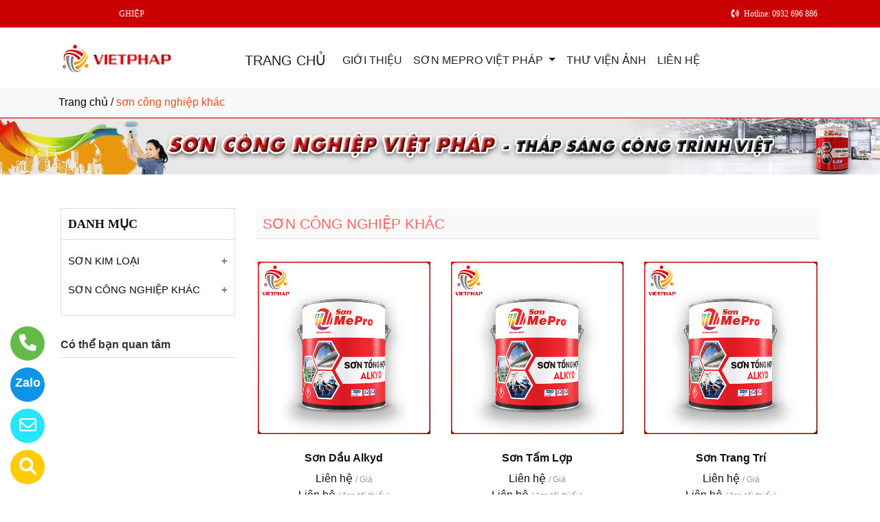

--- FILE ---
content_type: text/html
request_url: http://sonmepro.com/nganh/20736/son-cong-nghiep-khac.html
body_size: 30217
content:

<!DOCTYPE html>
<html lang="en">

<head>
  <meta charset="utf-8">
  <meta name="viewport" content="width=device-width, initial-scale=1">
  <title>SƠN CÔNG NGHIỆP ĐA NĂNG</title>
  <meta name="description" content="Bên cạnh đó, chúng tôi cung cấp đa dạng các dòng sơn công nghiệp như: Sơn dầu, sơn lợp, sơn chóng cháy,... để khách lựa chọn theo nhu cầu sử dụng." />
  <meta name="keywords" content="sơn công nghiệp khác, Công ty sản xuất sơn công nghiệp khác, Công ty sản xuất sơn công nghiệp khác ở tại Thanh Trì, Hà Nội" />
  <meta name="robots" content="index, follow">
  <link href="http://sonmepro.com/favico/2642/favico.png" rel="icon" type="image/x-icon">
  <link href="http://sonmepro.com/css/phonering_gotop.css" type="text/css" rel="stylesheet">
  <link href="http://sonmepro.com/css/css.css" type="text/css" rel="stylesheet">
  <link rel="stylesheet" href="https://maxcdn.bootstrapcdn.com/bootstrap/4.5.2/css/bootstrap.min.css">
  <script src="https://ajax.googleapis.com/ajax/libs/jquery/3.5.1/jquery.min.js"></script>
  <script src="https://cdnjs.cloudflare.com/ajax/libs/popper.js/1.16.0/umd/popper.min.js"></script>
  <script src="https://maxcdn.bootstrapcdn.com/bootstrap/4.5.2/js/bootstrap.min.js"></script>
  <link href="http://sonmepro.com/fontawesome6.1.2/css/all.min.css" rel="stylesheet"/>
  
</head>
<body>
<button onClick="topFunction()" id="myBtn" title=""><img style="width:60%" src="http://sonmepro.com/images/go_top_icon.png"></button>
<script>
var mybutton = document.getElementById("myBtn");
window.onscroll = function() {scrollFunction()};

function scrollFunction() {
  if (document.body.scrollTop > 20 || document.documentElement.scrollTop > 20) {
    mybutton.style.display = "block";
  } else {
    mybutton.style.display = "none";
  }
}
function topFunction() {
  document.body.scrollTop = 0;
  document.documentElement.scrollTop = 0;
}
</script> 
<style>#contact_truottrai a{position: fixed; left:0px; transition:0.3s; padding:15px; width:55px; text-decoration: none; font-size:25px; z-index:2}</style>
<style>#contact_truotphai a{position: fixed; right:35px; transition:0.3s; padding:15px; width:55px; text-decoration: none; font-size:25px; z-index:2}</style>
<div id="contact_truottrai">


 <a target="_blank" href="https://trangvangvietnam.com/listings/1187813847/son-viet-phap-cong-ty-cp-dau-tu-dau-khi-viet-phap.html" style="bottom:0px" title="Hãy xem chúng tôi trên Trang Vàng Việt Nam">
  	<div style="height:50px; width:50px; border-radius:50%; background:#FFCC00;">
    	<p style="color:#FFFFFF; text-align:center; padding-top:6px"><i class="fa fa-solid fa-magnifying-glass"></i></p>
    </div>
  </a>


 <a target="_blank" href="mailto:tapdoanvietphapvn@gmail.com" style="bottom:60px" title="Hãy gửi Email cho chúng tôi">
  	<div style="height:50px; width:50px; border-radius:50%; background:#22e7f9;">
    	<p style="color:#FFFFFF; text-align:center; padding-top:6px"><i class="fa fa-regular fa-envelope"></i></p>
    </div>
  </a>


 <a target="_blank" href="https://zalo.me/0932696886" style="bottom:120px" title="Hãy kết nối Zalo với chúng tôi">
  	<div style="height:50px; width:50px; border-radius:50%; background:#0d94e4;">
    	<p style="color:#FFFFFF; text-align:center; padding-top:9px; font-size:18px; font-weight:600">Zalo</p>
    </div>
  </a>


 <a target="_blank" href="tel:0932696886" style="bottom:180px" title="Hãy gọi ngay cho chúng tôi">
  	<div style="height:50px; width:50px; border-radius:50%; background:#64bc46;">
    	<p style="color:#FFFFFF; text-align:center; padding-top:6px"><i class="fa fa-solid fa-phone"></i></p>
    </div>
  </a>

</div>
 
<style>
.top_contact{width:100%; margin:auto; display:block; position:-webkit-sticky; position:sticky; top:0; z-index:1}
@media screen and (max-width: 700px) {
.top_contact{width:100%; margin:auto; display:none}}
</style>
<DIV class="top_contact">
<DIV style="height:40px; background:#cb0003">
	<DIV class="container">

    	<DIV class="row" style="margin:0px; padding:0px">         
        
        	<div class="col-sm-6" style="padding:0px"> 
            	<p style="color:#ffffff; padding-top:11px; text-align:left; font-size:12px; font-family:Verdana">
				<span style="padding-left:6px"><marquee behavior="alternate"><marquee width="150">CHUYÊN SẢN XUẤT VÀ CUNG CẤP CÁC LOẠI SƠN CÔNG NGHIỆP</marquee></marquee></span>
                </p>
            </div>
            <div class="col-sm-6" style="padding:0px"> 
            	<p style="color:#ffffff; padding-top:11px; text-align: right; font-size:12px; font-family:Verdana">
				<i class="fa fa-solid fa-phone-volume"></i><span style="padding-left:6px; padding-right:6px">Hotline: 0932 696 886</span>
                </p>
            </div>
        
        </DIV>
    </DIV>
</DIV>
</DIV>

    <div style="height: auto; margin:auto">
    	
            <!--default style--->
			
            	<div style="width:100%; min-height:88px; background:#ffffff; margin:auto">
                	<div class="container">
                       			<style>
							   .logo_menu{width:23%; height:auto; float:left}
							   @media screen and (max-width: 900px) {
							   .logo_menu{width:100%; height:auto; text-align: center}
							   }
							   </style>
                   	<div style="width:100%; height:auto">
                    <div class="logo_menu">
                        <div class="logo">
                        
                        <a href="http://sonmepro.com"><img style="padding-top:20px; max-width:250px" src="http://sonmepro.com/logo/2642/logo.png" alt="Công Ty CP Đầu Tư Dầu Khí Việt Pháp" /></a>
                        
                        </div>
                    </div>
                    <div style="width:100%; height:auto">
                        <div style="padding-top:20px">
                             
							<nav class="navbar navbar-expand-sm navbar-light        "  style="border-radius: 18px 18px 18px 18px">
							  
								<a style="color:#222222" class="navbar-brand" href="http://sonmepro.com">TRANG CHỦ</a>
							  
							  <button class="navbar-toggler" type="button" data-toggle="collapse" data-target="#collapsibleNavbar">
								<span class="navbar-toggler-icon" ></span>
							  </button>
							  <div class="collapse navbar-collapse" id="collapsibleNavbar">
								<ul class="navbar-nav">
								  
								  <li class="nav-item">
									<a style="color:#222222" class="nav-link" href="http://sonmepro.com/gioithieu">GIỚI THIỆU</a>
								  </li>
								  <!--else thietlapchung-->  
											  
                                                  <li class="nav-item dropdown">
                                                  <a style="color:#222222" class="nav-link dropdown-toggle" href="#" id="navbardrop" data-toggle="dropdown">
                                                   SƠN MEPRO VIỆT PHÁP
                                                  </a>
                                                  <div class="dropdown-menu">
                                                                    
                                                                          <a class="dropdown-item" href="http://sonmepro.com/nganh/20735/son-kim-loai.html" style="text-transform:uppercase">SƠN KIM LOẠI</a>
                                                                          
                                                                          <a class="dropdown-item" href="http://sonmepro.com/nganh/20736/son-cong-nghiep-khac.html" style="text-transform:uppercase">SƠN CÔNG NGHIỆP KHÁC</a>
                                                                            
                                                 </div>
                                                 </li>
                                                  <!--else thietlapchung-->  
							     
								  <li class="nav-item">
									<a style="color:#222222" class="nav-link" href="http://sonmepro.com/thuvienanh">THƯ VIỆN ẢNH</a>
								 </li>
								 
								 <li class="nav-item">
									<a style="color:#222222" class="nav-link" href="http://sonmepro.com/lienhe">LIÊN HỆ</a>
								 </li> 
								 
								  <!-- Dropdown -->
								</ul>
							  </div>  
							</nav>
							
                        </div>
                    </div>    
                </div>
    				</div>
                </div>
            
    </div>
	
<div style="min-height:43px; background:#f9f9f9; clear:both">
<div class="container"><p style="padding-top:9px"><a style="color:#000000" href="http://sonmepro.com">Trang chủ</a> / <span style="color:#ec4f21; text-transform: lowercase">SƠN CÔNG NGHIỆP KHÁC</span></p></div>
</div>

<div style="height:auto; clear:both">
	<img style="width:100%" src="http://sonmepro.com/nganh_banner/2642/z4526742413645_9eabda0d01880f69a326637017182721.jpg" alt="SƠN CÔNG NGHIỆP KHÁC" />
</div>

<div style="height:auto; clear:both">
	<div class="container">
    		<p style="height:30px; clear:both"></p>
            <div class="row">
                        <div class="col-sm-3">
                        	<style>  
						  	.cothebanquantam {display: block; height: auto}
                            @media screen and (max-width: 700px) {
							.cothebanquantam {display:none}}
							</style>
                            <DIV class="cothebanquantam">
                            <div style="height: auto; border-color:#DDD; border-style:solid; border-width:1px; margin-bottom:30px">
                            	<div style="height:45px; border-bottom-color:#DDD; border-bottom-style:solid; border-bottom-width:1px">
                                	<p style="font-weight:700; font-size:18px; font-family:Verdana; padding-top:9px; padding-left:10px; color:#111">DANH MỤC</p>
                            	</div>
                                
							    <div style="height:auto; margin-top:10px">
								                     
                                <button class="accordion"><a style="color:#111" href="http://sonmepro.com/nganh/20735/son-kim-loai.html">SƠN KIM LOẠI</a></button>
                                <div class="panel">
								
                                    <p><a style="color:#333" href="http://sonmepro.com/sanpham/77352/son-chong-an-mon-kim-loai.html">Sơn Chống Ăn Mòn Kim Loại</a></p>
                                    
                                    <p><a style="color:#333" href="http://sonmepro.com/sanpham/77351/son-epoxy-cho-tau-bien.html">Sơn Epoxy Cho Tàu Biển</a></p>
                                    
                                    <p><a style="color:#333" href="http://sonmepro.com/sanpham/77350/son-kim-loai-goc-alkyd.html">Sơn Kim Loại Gốc Alkyd</a></p>
                                    
                                    <p><a style="color:#333" href="http://sonmepro.com/sanpham/77349/son-chong-ri.html">Sơn Chống Rỉ</a></p>
                                    
                                    <p><a style="color:#333" href="http://sonmepro.com/sanpham/78824/son-epoxy-do-day-cao.html">Sơn Epoxy Độ Dày Cao</a></p>
                                    
                                    <p><a style="color:#333" href="http://sonmepro.com/sanpham/78823/son-phu-tau-bien.html">Sơn Phủ Tàu Biển</a></p>
                                      
                                    <p><a href="http://sonmepro.com/nganh/20735/son-kim-loai.html">+ Mở nhóm...</a></p>
                                </div>
                            	                     
                                <button class="accordion"><a style="color:#111" href="http://sonmepro.com/nganh/20736/son-cong-nghiep-khac.html">SƠN CÔNG NGHIỆP KHÁC</a></button>
                                <div class="panel">
								
                                    <p><a style="color:#333" href="http://sonmepro.com/sanpham/77356/son-chong-chay.html">Sơn Chống Cháy</a></p>
                                    
                                    <p><a style="color:#333" href="http://sonmepro.com/sanpham/77355/son-trang-tri.html">Sơn Trang Trí</a></p>
                                    
                                    <p><a style="color:#333" href="http://sonmepro.com/sanpham/77354/son-tam-lop.html">Sơn Tấm Lợp</a></p>
                                    
                                    <p><a style="color:#333" href="http://sonmepro.com/sanpham/77353/son-dau-alkyd.html">Sơn Dầu Alkyd</a></p>
                                    
                                    <p><a style="color:#333" href="http://sonmepro.com/sanpham/78826/son-san-cong-nghiep.html">Sơn Sàn Công Nghiệp</a></p>
                                    
                                    <p><a style="color:#333" href="http://sonmepro.com/sanpham/78825/son-phu-nhua-alkyd.html">Sơn Phủ Nhựa Alkyd</a></p>
                                      
                                    <p><a href="http://sonmepro.com/nganh/20736/son-cong-nghiep-khac.html">+ Mở nhóm...</a></p>
                                </div>
                            	  
                                <script>
                                var acc = document.getElementsByClassName("accordion");
                                var i;
                                for (i = 0; i < acc.length; i++) {
                                  acc[i].addEventListener("click", function() {
                                    this.classList.toggle("active");
                                    var panel = this.nextElementSibling;
                                    if (panel.style.maxHeight) {
                                      panel.style.maxHeight = null;
                                    } else {
                                      panel.style.maxHeight = panel.scrollHeight + "px";
                                    } 
                                  });
                                }
                                </script>
                                </div>		
                                
								<p style="clear:both"></p>	
                            </div>
                            <p style="font-weight:600; margin-bottom:6px; margin-top:30px; color:#333">Có thể bạn quan tâm</p>
                            <div style="height: auto; border:#DDD; border-style:solid; border-width:1px; border-bottom:none">
                                            
                                                       <!------------>
                                                                  
                                  </div>
                            </DIV>
                        </div>
                        <div class="col-sm-9">
                            <div style="height:auto">
                            	<div style="height:45px; border-bottom-color:#DDD; border-bottom-style:solid; border-bottom-width:1px; background:#f9f9f9">
                                	<h1 style="color:#FF6666; padding-top:10px; padding-left:10px; text-transform:uppercase; font-size:21px">SƠN CÔNG NGHIỆP KHÁC</h1>
                            	</div>
                                <div style="height:auto; margin-top:30px; margin-bottom:30px">
                                	<div class="row">
                                    <style>  
									.divsanpham{width:33.33%; padding-left:15px; padding-right:15px}
									@media screen and (max-width: 700px){
									.divsanpham{width:50%; padding-left:15px; padding-right:15px}}
									</style>
                                    
											<div class="divsanpham"> 
												<div style="width:100%; height:auto; padding-bottom:50px;">
													<div style="width:100%; height:auto">
													
														<a href="http://sonmepro.com/sanpham/77353/son-dau-alkyd.html"><img style="width:100%" src="http://sonmepro.com/sanpham_images/2642/khung-áº£nh2.jpg" alt="Sơn Dầu Alkyd" /></a>
													
													</div>
													<div style="width:100%; height:auto">
														<p style="font-weight:600; text-align:center; margin:0px; padding-top:23px; padding-bottom:6px">
														<a style="color:#111" href="http://sonmepro.com/sanpham/77353/son-dau-alkyd.html">Sơn Dầu Alkyd</a></p>
														
                                                        <p style="text-align:center; color:#111; margin:0px">Liên hệ <span style="color:#999; text-decoration:line-through"></span>  <span style="color:#999; font-size:12px">/ Giá</span></p>
                                                        
														<p style="text-align:center; color:#111; margin:0px; ">Liên hệ <span style="color:#999; font-size:12px"> (đơn tối thiểu)</span></p>
                                                        
													</div>
												</div>
											</div>
										
											<div class="divsanpham"> 
												<div style="width:100%; height:auto; padding-bottom:50px;">
													<div style="width:100%; height:auto">
													
														<a href="http://sonmepro.com/sanpham/77354/son-tam-lop.html"><img style="width:100%" src="http://sonmepro.com/sanpham_images/2642/khung-áº£nh2.jpg" alt="Sơn Tấm Lợp" /></a>
													
													</div>
													<div style="width:100%; height:auto">
														<p style="font-weight:600; text-align:center; margin:0px; padding-top:23px; padding-bottom:6px">
														<a style="color:#111" href="http://sonmepro.com/sanpham/77354/son-tam-lop.html">Sơn Tấm Lợp</a></p>
														
                                                        <p style="text-align:center; color:#111; margin:0px">Liên hệ <span style="color:#999; text-decoration:line-through"></span>  <span style="color:#999; font-size:12px">/ Giá</span></p>
                                                        
														<p style="text-align:center; color:#111; margin:0px; ">Liên hệ <span style="color:#999; font-size:12px"> (đơn tối thiểu)</span></p>
                                                        
													</div>
												</div>
											</div>
										
											<div class="divsanpham"> 
												<div style="width:100%; height:auto; padding-bottom:50px;">
													<div style="width:100%; height:auto">
													
														<a href="http://sonmepro.com/sanpham/77355/son-trang-tri.html"><img style="width:100%" src="http://sonmepro.com/sanpham_images/2642/khung-áº£nh2.jpg" alt="Sơn Trang Trí" /></a>
													
													</div>
													<div style="width:100%; height:auto">
														<p style="font-weight:600; text-align:center; margin:0px; padding-top:23px; padding-bottom:6px">
														<a style="color:#111" href="http://sonmepro.com/sanpham/77355/son-trang-tri.html">Sơn Trang Trí</a></p>
														
                                                        <p style="text-align:center; color:#111; margin:0px">Liên hệ <span style="color:#999; text-decoration:line-through"></span>  <span style="color:#999; font-size:12px">/ Giá</span></p>
                                                        
														<p style="text-align:center; color:#111; margin:0px; ">Liên hệ <span style="color:#999; font-size:12px"> (đơn tối thiểu)</span></p>
                                                        
													</div>
												</div>
											</div>
										
											<div class="divsanpham"> 
												<div style="width:100%; height:auto; padding-bottom:50px;">
													<div style="width:100%; height:auto">
													
														<a href="http://sonmepro.com/sanpham/77356/son-chong-chay.html"><img style="width:100%" src="http://sonmepro.com/sanpham_images/2642/khung-áº£nh2.jpg" alt="Sơn Chống Cháy" /></a>
													
													</div>
													<div style="width:100%; height:auto">
														<p style="font-weight:600; text-align:center; margin:0px; padding-top:23px; padding-bottom:6px">
														<a style="color:#111" href="http://sonmepro.com/sanpham/77356/son-chong-chay.html">Sơn Chống Cháy</a></p>
														
                                                        <p style="text-align:center; color:#111; margin:0px">Liên hệ <span style="color:#999; text-decoration:line-through"></span>  <span style="color:#999; font-size:12px">/ Giá</span></p>
                                                        
														<p style="text-align:center; color:#111; margin:0px; ">Liên hệ <span style="color:#999; font-size:12px"> (đơn tối thiểu)</span></p>
                                                        
													</div>
												</div>
											</div>
										
											<div class="divsanpham"> 
												<div style="width:100%; height:auto; padding-bottom:50px;">
													<div style="width:100%; height:auto">
													
														<a href="http://sonmepro.com/sanpham/78825/son-phu-nhua-alkyd.html"><img style="width:100%" src="http://sonmepro.com/sanpham_images/2642/khung-áº£nh2.jpg" alt="Sơn Phủ Nhựa Alkyd" /></a>
													
													</div>
													<div style="width:100%; height:auto">
														<p style="font-weight:600; text-align:center; margin:0px; padding-top:23px; padding-bottom:6px">
														<a style="color:#111" href="http://sonmepro.com/sanpham/78825/son-phu-nhua-alkyd.html">Sơn Phủ Nhựa Alkyd</a></p>
														
                                                        <p style="text-align:center; color:#111; margin:0px">Liên hệ <span style="color:#999; text-decoration:line-through"></span>  <span style="color:#999; font-size:12px">/ Giá</span></p>
                                                        
														<p style="text-align:center; color:#111; margin:0px; ">Liên hệ <span style="color:#999; font-size:12px"> (đơn tối thiểu)</span></p>
                                                        
													</div>
												</div>
											</div>
										
											<div class="divsanpham"> 
												<div style="width:100%; height:auto; padding-bottom:50px;">
													<div style="width:100%; height:auto">
													
														<a href="http://sonmepro.com/sanpham/78826/son-san-cong-nghiep.html"><img style="width:100%" src="http://sonmepro.com/sanpham_images/2642/khung-áº£nh2.jpg" alt="Sơn Sàn Công Nghiệp" /></a>
													
													</div>
													<div style="width:100%; height:auto">
														<p style="font-weight:600; text-align:center; margin:0px; padding-top:23px; padding-bottom:6px">
														<a style="color:#111" href="http://sonmepro.com/sanpham/78826/son-san-cong-nghiep.html">Sơn Sàn Công Nghiệp</a></p>
														
                                                        <p style="text-align:center; color:#111; margin:0px">Liên hệ <span style="color:#999; text-decoration:line-through"></span>  <span style="color:#999; font-size:12px">/ Giá</span></p>
                                                        
														<p style="text-align:center; color:#111; margin:0px; ">Liên hệ <span style="color:#999; font-size:12px"> (đơn tối thiểu)</span></p>
                                                        
													</div>
												</div>
											</div>
										 
                                </div>
                            	</div>
                            </div>
                        </div>
            </div>  
    </div>               
</div>
<DIV style="background:#5995AB">
		<style>
			.div_chantrang_description{height:auto; padding-right:50px; padding-top:20px}
			@media screen and (max-width:991px) {
			.div_chantrang_description{height:auto; padding-right:0px; padding-top:20px}
			}
		</style>	
    <div class="container" style="padding-top:50px; padding-bottom:50px">
    	<div class="row">
        	 <div class="col-sm-5">
             	<div style="height: auto; width:100%">
                        <div style="height:auto">
                        
                        <a href="http://sonmepro.com"><img style="max-width:250px;"src="http://sonmepro.com/logo/2642/logo.png" alt="Công Ty CP Đầu Tư Dầu Khí Việt Pháp" /></a>
                       	
                        </div>
                        <div class="div_chantrang_description" style="color:#FFFFFF">
                        	<p><span style="font-size:16px"><span style="font-family:Arial,Helvetica,sans-serif">C&ocircng Ty Cổ Phần Đầu Tư Dầu Kh&iacute Việt Ph&aacutep, chuy&ecircn sản xuất v&agrave cung cấp c&aacutec loại Sơn Mepro c&ocircng nghiệp chất lượng h&agraveng đầu, &aacutep dụng c&ocircng nghệ ti&ecircn tiến v&agrave hiện đại nhất hiện nay, để đưa ra những sản phẩm chất lượng cao, th&acircn thiện với m&ocirci trường.</span></span></p>

<p><iframe height="180" src="https://www.google.com/maps/embed?pb=!1m18!1m12!1m3!1d14907.720939912833!2d105.8625275924683!3d20.915126299035638!2m3!1f0!2f0!3f0!3m2!1i1024!2i768!4f13.1!3m3!1m2!1s0x3135ae01025c6bd3%3A0x1940f9858e320107!2zxJDDtG5nIE3hu7ksIFRoYW5oIFRyw6wsIEjDoCBO4buZaSwgVmnhu4d0IE5hbQ!5e0!3m2!1svi!2sus!4v1689329849440!5m2!1svi!2sus" style="border:0" width="100%"></iframe></p>

                        </div>
                        
                </div>
             </div>
             <div class="col-sm-3">
             	<div style="height: auto; width:100%; color:#FFFFFF">
                	<p style="color:#FFFFFF; font-weight:500; font-size:21px">VỀ CHÚNG TÔI</p>
                    <style>
                    .dropbtn {padding:16px; padding-top:10px; background:none; padding-left:0px; font-size:16px; border:none;}
                    .dropup {position: relative;display: inline-block;}
                    .dropup-content {display:none; position:absolute; bottom:50px; background-color:#f1f1f1; min-width:300px; box-shadow:0px 8px 16px 0px rgba(0,0,0,0.2);z-index: 1;}
                    .dropup-content a {color:black; padding:12px 16px; text-decoration:none; display:block;}
                    .dropup-content a:hover {background-color:#ddd}
                    .dropup:hover .dropup-content {display:block;}
                    .dropup:hover .dropbtn {background:none}
                    </style>     
                    <div style="height:auto">
                    		
								  <p><a style="color:#FFFFFF; font-weight:500" href="http://sonmepro.com">TRANG CHỦ</a></p>
								  
								  <p style="margin-bottom:6px"><a style="color:#FFFFFF" href="http://sonmepro.com/gioithieu">GIỚI THIỆU</a></p>
								   
                                   <div class="dropup">
                                      <button class="dropbtn" style="color:#FFFFFF">SƠN MEPRO VIỆT PHÁP</button>
                                      <div class="dropup-content">
										
                                        <a style="text-transform:uppercase"  href="http://sonmepro.com/nganh/20735/son-kim-loai.html">SƠN KIM LOẠI</a>
                                        
                                        <a style="text-transform:uppercase"  href="http://sonmepro.com/nganh/20736/son-cong-nghiep-khac.html">SƠN CÔNG NGHIỆP KHÁC</a>
                                          
                                      </div>
                                    </div>
                                  
								  <p><a style="color:#FFFFFF" href="http://sonmepro.com/thuvienanh">THƯ VIỆN ẢNH</a></p>
								  
								  <p><a style="color:#FFFFFF" href="http://sonmepro.com/lienhe">LIÊN HỆ</a></p>
								  
                    </div>
                </div>
             </div>
              <div class="col-sm-4">
              	<div style="height: auto; width:100%; color:#FFFFFF">
                	<p style="color:#FFFFFF; font-weight:500; font-size:21px">THÔNG TIN LIÊN HỆ</p>
                    <p><span style="text-transform:uppercase">Công Ty CP Đầu Tư Dầu Khí Việt Pháp</span></p>
                    <p>Địa chỉ: Thôn 4, Xã Đông Mỹ, Huyện Thanh Trì, Thành phố Hà Nội. <br> Xưởng: X. Ninh Sở, H. Thường Tín, Hà Nội</p>
                    
         			<p>Hotline: <strong><a style="color:#FFFFFF" href="tel:0932 696 886">0932 696 886</a></strong></p>
                    
                    <p>Email: <a style="color:#FFFFFF" href="mailto:tapdoanvietphapvn@gmail.com">tapdoanvietphapvn@gmail.com</a></p>
                    
                </div>
             </div>
        </div>
    </div>
</DIV>    <DIV style="background:#ffffff">
    <div class="container" style="padding-top:18px; padding-bottom:18px">
        <p style="text-align: center; line-height:28px; padding:0px; margin:0px; color:">
        <span style="font-weight:500">Công Ty CP Đầu Tư Dầu Khí Việt Pháp</span> <br>
        Địa chỉ: Thôn 4, Xã Đông Mỹ, Huyện Thanh Trì, Thành phố Hà Nội. <br> Xưởng: X. Ninh Sở, H. Thường Tín, Hà Nội<br>Giấy phép ĐKKD số 0107741000- Do Sở Kế Hoạch Và Đầu Tư thành phố Hà Nội cấp ngày 01 - 03 - 2017<br>Chịu trách nhiệm nội dung: Lê Anh Dũng<br>
        <small>© Bản quyền thuộc về Công Ty CP Đầu Tư Dầu Khí Việt Pháp. <span style="font-size:13px"> Designed by <a target="_blank" style="color:; font-weight:500" href="https://trangvangvietnam.com">Trang Vàng Việt Nam</a></span></small>
       </p>
    </div>
</DIV>
<!---ELSE & END IF domainname--->

</body>
</html>
